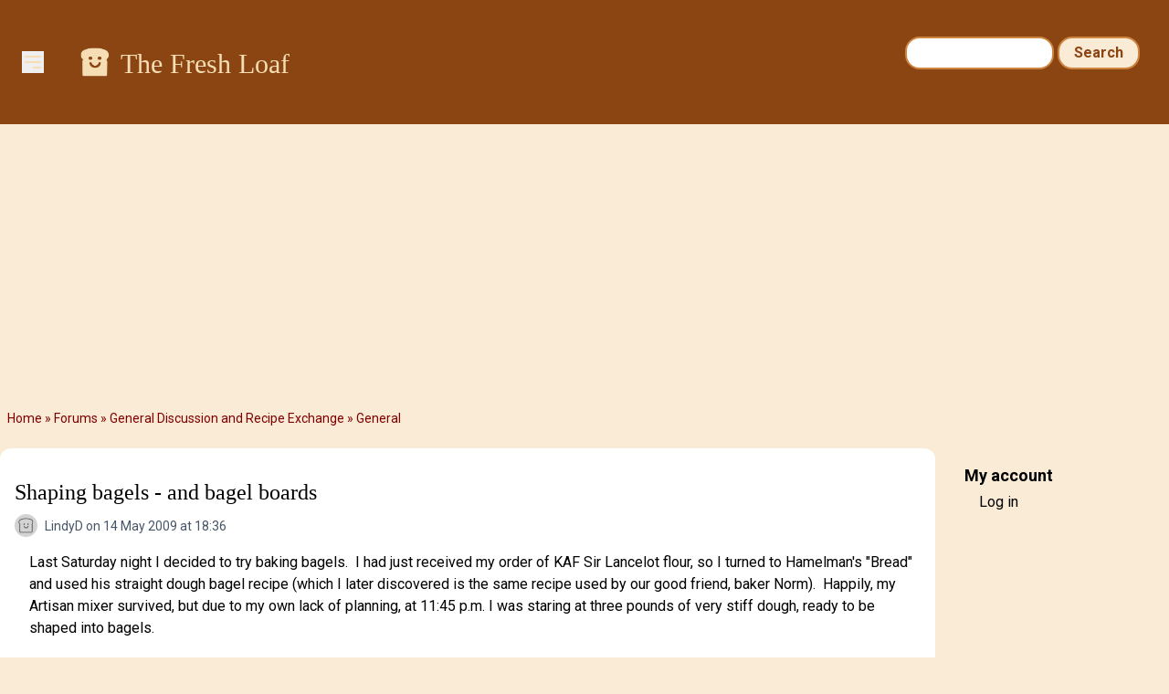

--- FILE ---
content_type: text/html; charset=UTF-8
request_url: https://www.thefreshloaf.com/comment/68267
body_size: 15212
content:
<!DOCTYPE html>
<html lang="en" dir="ltr">
  <head>
    <meta charset="utf-8" />
<noscript><style>form.antibot * :not(.antibot-message) { display: none !important; }</style>
</noscript><meta name="description" content="Last Saturday night I decided to try baking bagels. I had just received my order of KAF Sir Lancelot flour, so I turned to Hamelman&#039;s &quot;Bread&quot; and used his straight dough bagel recipe (which I later discovered is the same recipe used by our good friend, baker Norm). Happily, my Artisan mixer survived, but due to my own lack of planning, at 11:45 p.m. I was staring at three pounds of very stiff dough, ready to be shaped into bagels." />
<link rel="canonical" href="https://www.thefreshloaf.com/node/12037/shaping-bagels-and-bagel-boards" />
<meta name="Generator" content="Drupal 10 (https://www.drupal.org)" />
<meta name="MobileOptimized" content="width" />
<meta name="HandheldFriendly" content="true" />
<meta name="viewport" content="width=device-width, initial-scale=1.0" />
<link rel="icon" href="/themes/custom/tfl/favicon.ico" type="image/vnd.microsoft.icon" />

    <title>Shaping bagels - and bagel boards | The Fresh Loaf</title>
    <link rel="stylesheet" media="all" href="/sites/default/files/css/css_YHQ1OFE5_WbwQwGyGOqCKnVhf9eXRetZudZ865pUg-c.css?delta=0&amp;language=en&amp;theme=tfl&amp;include=eJxLzi9K1c_LL8pNzMmsStVJy0lM1wcRejmZednxiVmJFTrFlcUlqbn6SYnFqTolaTkIRm5qcXFiemoxmJOXn5IKAHkWHS8" />
<link rel="stylesheet" media="all" href="/sites/default/files/css/css_dOzG07DSKu3GlPwV58ie1ZDBqw8Tk_DTdVwg35eHgDU.css?delta=1&amp;language=en&amp;theme=tfl&amp;include=eJxLzi9K1c_LL8pNzMmsStVJy0lM1wcRejmZednxiVmJFTrFlcUlqbn6SYnFqTolaTkIRm5qcXFiemoxmJOXn5IKAHkWHS8" />

    <script type="application/json" data-drupal-selector="drupal-settings-json">{"path":{"baseUrl":"\/","pathPrefix":"","currentPath":"comment\/68267","currentPathIsAdmin":false,"isFront":false,"currentLanguage":"en","currentQuery":{"page":0}},"pluralDelimiter":"\u0003","suppressDeprecationErrors":true,"ajaxPageState":{"libraries":"eJxdjlEOwjAMQy_UNUeastUrgbSdmg4Yp2d0EkL8WH62PzyXlJAbhbqtrH4-cZj24S54oLq5VFAuNbHKC25RjvQRr5JvI1_56WIpUTG2o4mH_LPvo4sEjLZNSRr9eGe7NSSa2ODaosS6Sj7tN5McjlMIHRLMOMI65BLwBqC4SmY","theme":"tfl","theme_token":null},"ajaxTrustedUrl":{"\/search\/node":true},"gtag":{"tagId":"G-Q5Z530YTP5","consentMode":false,"otherIds":[],"events":[],"additionalConfigInfo":[]},"hide_submit":{"method":"disable","reset_time":10000,"abtext":"","atext":"","hide_fx":0,"hide_text":"Processing...","indicator_style":"expand-left","spinner_color":"#fff","spinner_lines":12},"user":{"uid":0,"permissionsHash":"35a0af371c07a9d40674cd0898322837235bbc16c139869f57acefdebbeebad1"}}</script>
<script src="/sites/default/files/js/js_LcK3veKfBjb3wn1ZZmIfWA4Ny81TPXFYv1HXq_7AlAo.js?scope=header&amp;delta=0&amp;language=en&amp;theme=tfl&amp;include=eJxdikkOgCAQBD_E8iQywoCjwxIEl9-7XYyXSleqbY4RU9Ou9gKs7KtyOORKuGEVniHoG4opzQYm2EXIOTCadpVw4e_qOY3k0Cx9iNT0Z4vmWQMXSngCm-ovjg"></script>
<script src="/modules/contrib/google_tag/js/gtag.js?t5y0aj"></script>

                  <script defer type="text/javascript" src="//bcdn.grmtas.com/pub/ga_pub_2725.js"></script>
        <script async src="https://pagead2.googlesyndication.com/pagead/js/adsbygoogle.js?client=ca-pub-5060446827351852"
        crossorigin="anonymous"></script>
              <link rel="preconnect" href="https://fonts.googleapis.com">
    <link rel="preconnect" href="https://fonts.gstatic.com" crossorigin>
    <link href="https://fonts.googleapis.com/css2?family=Noto+Sans:ital,wght@0,100..900;1,100..900&family=Roboto:ital,wght@0,100;0,300;0,400;0,500;0,700;0,900;1,100;1,300;1,400;1,500;1,700;1,900&display=swap" rel="stylesheet">
  </head>
  <body class="path-node page-node-type-forum bg-tfl-antiquewhite">
    <a href="#main-content" class="visually-hidden focusable skip-link">
      Skip to main content
    </a>
    
      <div class="dialog-off-canvas-main-canvas" data-off-canvas-main-canvas>
    <div class="layout-container">

  <header role="banner">
    
  <div class="region region-header">
    <div id="block-tfl-hamburgermenu" class="block block-tfl-custom-hamburger-menu">
  
    
      
<div x-data="{ open: false }">
    <button @click="open = !open" class="ml-6 mt-14 bg-none border-none cursor-pointer text-tfl-wheat">
        <svg class="w-6 h-6" fill="none" viewBox="0 0 24 24" stroke="currentColor">
            <path stroke-linecap="round" stroke-linejoin="round" stroke-width="2" d="M4 6h16M4 12h16m-7 6h7"></path>
        </svg>
    </button>

    <div x-show="open" @click.away="open = false"
          x-transition:enter="transition ease-out duration-300"
          x-transition:enter-start="opacity-0 transform scale-90"
          x-transition:enter-end="opacity-100 transform scale-100"
          x-transition:leave="transition ease-in duration-300"
          x-transition:leave-start="opacity-100 transform scale-100"
          x-transition:leave-end="opacity-0 transform scale-90"
          class="absolute top-0 left-0 bg-white border-1 border-tfl-burlywood p-12  z-50 w-72 h-full drop-shadow-md">
        <!-- Menu Items -->
      <a href="/" class="block text-2xl font-semibold px-6 py-4 text-tfl-saddlebrown">Home</a>
      <a href="/forum" class="block text-2xl font-semibold px-6 py-4 text-tfl-saddlebrown">Forum</a>
      <a href="/blog" class="block text-2xl font-semibold px-6 py-4 text-tfl-saddlebrown">Blog</a>
      <a href="/search" class="block text-2xl font-semibold px-6 py-4 text-tfl-saddlebrown">Search</a>

      <button @click="open = false" class="absolute top-4 right-4 bg-none border-none cursor-pointer text-tfl-saddlebrown">
      <svg class="w-6 h-6" fill="none" viewBox="0 0 24 24" stroke="currentColor">
        <path stroke-linecap="round" stroke-linejoin="round" stroke-width="2" d="M6 18L18 6M6 6l12 12"></path>
      </svg>
    </button>

    </div>

</div>

  </div>
<div id="block-tfl-site-branding" class="block block-system block-system-branding-block px-6 py-12 flex-grow">
      <div class="site-name text-2xl md:text-3xl font-serif text-tfl-wheat flex">
    <a href="/" rel="home" class="pr-2" rel="home"><img alt="site logo" src="/themes/custom/tfl/images/icons/toast-brown.png" width="40"></a>
    <a href="/" class="hover:underline pt-1" rel="home">The Fresh Loaf</a>
    </div>
    </div><div class="search-block-form block block-search container-inline hidden sm:block mt-6 pr-8" data-drupal-selector="search-block-form" id="block-tfl-search-form-narrow" role="search">
  
    
      <form action="/search/node" method="get" id="search-block-form" accept-charset="UTF-8">
  <div class="js-form-item form-item js-form-type-search form-type-search js-form-item-keys form-item-keys form-no-label">
      <label for="edit-keys" class="visually-hidden">Search</label>
        <input title="Enter the terms you wish to search for." data-drupal-selector="edit-keys" type="search" id="edit-keys" name="keys" value="" size="15" maxlength="128" class="form-search" />

        </div>
<div data-drupal-selector="edit-actions" class="form-actions js-form-wrapper form-wrapper" id="edit-actions"><input data-drupal-selector="edit-submit" type="submit" id="edit-submit" value="Search" class="button js-form-submit form-submit" />
</div>

</form>

  </div>

  </div>

  </header>

  
  
    <div class="region region-breadcrumb">
    <div id="block-tfl-breadcrumbs" class="block block-system block-system-breadcrumb-block">
  
    
        <nav class="breadcrumb" role="navigation" aria-labelledby="system-breadcrumb">
    <h2 id="system-breadcrumb" class="visually-hidden">Breadcrumb</h2>
    <ol>
          <li>
                  <a href="/">Home</a>
              </li>
          <li>
                  <a href="/forum">Forums</a>
              </li>
          <li>
                  <a href="/forums/general-discussion-and-recipe-exchange">General Discussion and Recipe Exchange</a>
              </li>
          <li>
                  <a href="/forums/general-discussion-and-recipe-exchange/general">General</a>
              </li>
        </ol>
  </nav>

  </div>

  </div>

    <div class="region region-highlighted">
    <div data-drupal-messages-fallback class="hidden"></div>

  </div>

  

  <main role="main">
    <a id="main-content" tabindex="-1"></a>
    <div class="layout-content">
        <div class="region region-content">
    <div id="block-tfl-page-title" class="block block-core block-page-title-block">
  
    
      
  <h1 class="page-title"><div class="field field--name-title field--type-string field--label-hidden mt-4">Shaping bagels - and bagel boards</div>
</h1>


  </div>
<div id="block-tfl-content" class="block block-system block-system-main-block">
  
    
      
<article data-history-node-id="12037" class="node node--type-forum node--promoted node--view-mode-full">

  
    
      <footer class="node__meta">
      <img class="user-picture" src="/themes/custom/tfl/images/icons/toast.png" alt="Toast" />

      <div class="node__submitted">
        <span class="field field--name-uid field--type-entity-reference field--label-hidden"><span>LindyD</span></span>
 on 14 May 2009 at 18:36        
      </div>
    </footer>
  
  <div class="node__content">
    
            <div class="clearfix text-formatted field field--name-body field--type-text-long field--label-hidden field__item"><p>Last Saturday night I decided to try baking bagels. &nbsp;I had just received my order of KAF Sir Lancelot flour, so I turned to Hamelman's "Bread" and used his straight dough bagel recipe (which I later discovered is the same recipe used by our good friend, baker Norm). &nbsp;Happily, my Artisan mixer survived, but due to my own lack of planning, at 11:45 p.m. I was staring at three pounds of very stiff dough, ready to be shaped into bagels. &nbsp;</p>
<p>I cut the dough into four-ounce chunks, rolled each piece into a 10-inch long log, then shaped it by wrapping it around my hand and sealing the ends. By then it was well after midnight, I was half asleep, and did something really stupid: I moved the bagels to parchment covered baking pans. &nbsp;No oil spray, cornmeal, or semolina flour on the parchment. &nbsp;Into the refrigerator they went for the night. &nbsp;Didn't discover the consequences until the next day - but that's a topic for a thread on "stupid bread tricks."</p>
<p>Miraculously I managed to bake 13 wonderful bagels, thanks to the restorative powers of good Sir Lancelot and lots of boiling water laced with malt syrup. &nbsp;</p>
<p>I've seen comments here about just rolling the dough into a ball, then poking your finger through the center. &nbsp;Is this as effective as the technique noted above? &nbsp;&nbsp;</p>
<p>Have any of you used canvas or linen covered bagel boards? &nbsp;Do these make any major difference in the end product?</p>
<p>The KAF high-gluten flour produced a wonderfully chewy texture. &nbsp;It was so impressive, I ordered six more bags.</p></div>
        <div class="node__links">
    <ul class="links inline"><li><a href="/user/login?destination=/node/12037/shaping-bagels-and-bagel-boards%23comment-form">Log in</a> or <a href="/user/register?destination=/node/12037/shaping-bagels-and-bagel-boards%23comment-form">register</a> to post comments</li></ul>  </div>
<section class="field field--name-comment-forum field--type-comment field--label-hidden comment-wrapper">
  
    
<article data-comment-user-id="2311" id="comment-68233" class="comment js-comment">
    <mark class="hidden" data-comment-timestamp="1242353839"></mark>

      <footer class="comment__meta">
      <img class="user-picture" src="/themes/custom/tfl/images/icons/toast.png" alt="Toast" />

              
          <p  class="comment__title"><a href="/comment/68233#comment-68233" class="permalink" rel="bookmark" hreflang="en">shaping bagels</a></p>
        
            <p class="comment__submitted"><span>arhoolie</span> on 14 May 2009 at 19:17</p>
          </footer>
  
  <div class="content">
    
            <div class="clearfix text-formatted field field--name-comment-body field--type-text-long field--label-hidden field__item"><p>&gt;&gt;&gt;&gt;</p>
<p>I've seen comments here about just rolling the dough into a ball, then poking your finger through the center.  Is this as effective as the technique noted above?</p>
<p>&lt;&lt;&lt;&lt;&lt;</p>
<p>I've taken a bagel making class at Zingerman's here in Ann Arbor.&nbsp; We were taught the same shaping method you describe above.&nbsp; From what we were told, shaping them as you did results in a bagel whose cross-section is more rounded.&nbsp; This apparently increases the surface tension of the dough allowing it to assume a more rounded profile.&nbsp;</p>
<p>Shaping bagels by poking a hole in the center of a dough ball and then stretching it out results in less surface tension in the dough and a flatter profile.&nbsp; My own limited experience with making bagels supports this.</p>
<p>&nbsp;</p>
<p>-brian</p></div>
      <ul class="links inline"><li><a href="/user/login?destination=/node/12037/shaping-bagels-and-bagel-boards%23comment-form">Log in</a> or <a href="/user/register?destination=/node/12037/shaping-bagels-and-bagel-boards%23comment-form">register</a> to post comments</li></ul>
  </div>
</article>

<div class="indented">  
<article data-comment-user-id="6547" id="comment-68234" class="comment js-comment by-node-author">
    <mark class="hidden" data-comment-timestamp="1242354044"></mark>

      <footer class="comment__meta">
      <img class="user-picture" src="/themes/custom/tfl/images/icons/toast.png" alt="Toast" />

              
          <p  class="comment__title"><a href="/comment/68234#comment-68234" class="permalink" rel="bookmark" hreflang="en">Zing envy!</a></p>
        
            <p class="comment__submitted"><span>LindyD</span> on 14 May 2009 at 19:20</p>
              <p class="parent visually-hidden">In reply to <a href="/comment/68233#comment-68233" class="permalink" rel="bookmark" hreflang="en">shaping bagels</a> by <span>arhoolie</span></p>
          </footer>
  
  <div class="content">
    
            <div class="clearfix text-formatted field field--name-comment-body field--type-text-long field--label-hidden field__item"><p>Thanks, Brian, for that good explanation.</p>
<p>I have Zing Bakes envy and keep promising myself that one of these days I'll get down there for one of their full day classes.</p>
<p>Did they use any bagel boards?</p></div>
      <ul class="links inline"><li><a href="/user/login?destination=/node/12037/shaping-bagels-and-bagel-boards%23comment-form">Log in</a> or <a href="/user/register?destination=/node/12037/shaping-bagels-and-bagel-boards%23comment-form">register</a> to post comments</li></ul>
  </div>
</article>
</div>  
<article data-comment-user-id="14017" id="comment-68239" class="comment js-comment">
    <mark class="hidden" data-comment-timestamp="1242357298"></mark>

      <footer class="comment__meta">
      <img class="user-picture" src="/themes/custom/tfl/images/icons/toast.png" alt="Toast" />

              
          <p  class="comment__title"><a href="/comment/68239#comment-68239" class="permalink" rel="bookmark" hreflang="en">Shaping Bagels</a></p>
        
            <p class="comment__submitted"><span>sephiepoo</span> on 14 May 2009 at 20:14</p>
          </footer>
  
  <div class="content">
    
            <div class="clearfix text-formatted field field--name-comment-body field--type-text-long field--label-hidden field__item"><p>Not to naysay at all, but from my own experience, I find that rolling into a ball and poking a hole in the middle works pretty well. &nbsp;I didn't have a problem with it being flatter at all. &nbsp;If you're going to go that route, just make sure to stretch the hole in the middle a little wider, as the gluten has a tendency to make the dough try to fill it back in. &nbsp;I also did a little rolling between my hand and the board to smooth out the edges of the hole. &nbsp;I'd been using a version of the KA website's recipe for Baby Bagels, but I was also steaming them instead of boiling.</p>
<p>When rolling into a snake and sealing the ends together, I found that I had to be really careful to make sure I sealed them really well otherwise they came apart when I boiled them (I was boiling prior to discovering the steaming trick). &nbsp;Those first bagels were pretty awful to look at! :)</p></div>
      <ul class="links inline"><li><a href="/user/login?destination=/node/12037/shaping-bagels-and-bagel-boards%23comment-form">Log in</a> or <a href="/user/register?destination=/node/12037/shaping-bagels-and-bagel-boards%23comment-form">register</a> to post comments</li></ul>
  </div>
</article>
  
<article data-comment-user-id="8036" id="comment-68254" class="comment js-comment">
    <mark class="hidden" data-comment-timestamp="1242370221"></mark>

      <footer class="comment__meta">
      <article class="profile text-sm text-tfl-offblack">
  
  <div class="field field--name-user-picture field--type-image field--label-hidden field__item">  <img loading="lazy" src="/sites/default/files/styles/thumbnail/public/pictures/picture-8036-1524716711.jpg.webp?itok=JPuHfk_q" width="100" height="100" alt="Profile picture for user Yumarama" class="image-style-thumbnail" />


</div>
</article>

              
          <p  class="comment__title"><a href="/comment/68254#comment-68254" class="permalink" rel="bookmark" hreflang="en">Wet the ends of your rope</a></p>
        
            <p class="comment__submitted"><span>Yumarama</span> on 14 May 2009 at 23:50</p>
          </footer>
  
  <div class="content">
    
            <div class="clearfix text-formatted field field--name-comment-body field--type-text-long field--label-hidden field__item"><p>When making the snake/tube version, I just have a wet pastry brush handy and moisten the ends of the bagel a bit to help them stick together.</p>
<p>As to poke or rope, why not try making a couple of whichever you don't usually do and see if you can really tell there's much of a difference in the end product. Maybe in looks, the rope seems a little better but in how the bagel comes out, surface tension, etc. see if you can spot the difference.</p>
<p>I've done both and honestly, can't really say&nbsp;I found much difference, other than looks. I also just like doing the rope version because I find it just a little more personally interesting and satisfying to do.</p>
<p>I have not used a bagel board, haven't run across any info on why it might be better either. So&nbsp;I stick to bagels on stone and I've been happy so far.</p>
<p>Oh and if your bagels somehow stick to the parchment, cut the paper and just drop the stuck bagel into the boiling water anyway. The&nbsp;parchment&nbsp;will peel off easily after a few seconds.</p>
<p>Or so I'm told, I've never had that problem. Nope. (lol)</p></div>
      <ul class="links inline"><li><a href="/user/login?destination=/node/12037/shaping-bagels-and-bagel-boards%23comment-form">Log in</a> or <a href="/user/register?destination=/node/12037/shaping-bagels-and-bagel-boards%23comment-form">register</a> to post comments</li></ul>
  </div>
</article>
  
<article data-comment-user-id="14868" id="comment-68266" class="comment js-comment">
    <mark class="hidden" data-comment-timestamp="1242391221"></mark>

      <footer class="comment__meta">
      <img class="user-picture" src="/themes/custom/tfl/images/icons/toast.png" alt="Toast" />

              
          <p  class="comment__title"><a href="/comment/68266#comment-68266" class="permalink" rel="bookmark" hreflang="en">Bagel Shapes</a></p>
        
            <p class="comment__submitted"><span>jannrn</span> on 15 May 2009 at 05:40</p>
          </footer>
  
  <div class="content">
    
            <div class="clearfix text-formatted field field--name-comment-body field--type-text-long field--label-hidden field__item"><p>I have made bagels more times than I can count and have NEVER tried the rope shaping way....I have ALWAYS poked my finger in the middle of the ball and for the most part have had no trouble with their shapes at all. I am a blessed bread baker in that MOST of the time, what I make comes out well. I just love that they are home made!!</p></div>
      <ul class="links inline"><li><a href="/user/login?destination=/node/12037/shaping-bagels-and-bagel-boards%23comment-form">Log in</a> or <a href="/user/register?destination=/node/12037/shaping-bagels-and-bagel-boards%23comment-form">register</a> to post comments</li></ul>
  </div>
</article>
  
<article data-comment-user-id="5122" id="comment-68267" class="comment js-comment">
    <mark class="hidden" data-comment-timestamp="1242393548"></mark>

      <footer class="comment__meta">
      <article class="profile text-sm text-tfl-offblack">
  </article>

              
          <p  class="comment__title"><a href="/comment/68267#comment-68267" class="permalink" rel="bookmark" hreflang="en">I&#039;ve shaped bagels using both</a></p>
        
            <p class="comment__submitted"><span>ejm</span> on 15 May 2009 at 06:19</p>
          </footer>
  
  <div class="content">
    
            <div class="clearfix text-formatted field field--name-comment-body field--type-text-long field--label-hidden field__item"><p>I've shaped bagels using both methods and for me, either way works and ends up with virtually the same thing - I'm afraid I don't recall noticing whether the cross-sections were rounder or not. They are both pretty much as easy as each other to do (although I do favour the poking a hole and stretching the hole by turning the ring around first a couple of fingers then my hands. One thing that is very important is that the hole should be quite large or the bagel tends to close up when being baked.)</p>
<p>I like this explanation about shaping in the recipe for the "Real Honest Jewish Purist's Bagels" and if a purist says either way works, then that works for me....</p>
<blockquote cite="http://www.jewish-food.org/recipes/brea0007.htm">There are two schools of thought on this. One method of bagel formation involves shaping the dough into a rough sphere, then poking a hole through the middle with a finger and then pulling at the dough around the hole to make the bagel. This is the hole-centric method. The dough-centric method involves making a long cylindrical "snake" of dough and wrapping it around your hand into a loop and mashing the ends together. Whatever you like to do is fine.</blockquote>
<p>Alas, jewish-food.org went offline. I'm not sure when but the "Real Honest Jewish Purist's Bagels"  recipe can be found on the Internet Archive Way Back Machine (Go to <a href="http://www.web.archive.org/">www.web.archive.org/</a> and insert "jewish-food.org/recipes/brea0007.htm" into the window. Once there, go to one of the 2006 pages.)</p>
<p>-Elizabeth (hardly a bagel expert, but I know what I like :-))</p>
<p>&nbsp;</p>
<p>edit: Glad to hear your bagels turned out well, Lindy! But I'm going to pretend that I didn't see anything about a possible problem with placing the shaped bagels on parchment paper that has not been floured. I have always put the shaped bagels directly on parchment and haven't had any difficulties... ignorance is bliss. (Nope I'm not looking at that part; don't make me; I have my eyes shut and my fingers stuck in my ears. Lalalalalalalala...)</p></div>
      <ul class="links inline"><li><a href="/user/login?destination=/node/12037/shaping-bagels-and-bagel-boards%23comment-form">Log in</a> or <a href="/user/register?destination=/node/12037/shaping-bagels-and-bagel-boards%23comment-form">register</a> to post comments</li></ul>
  </div>
</article>
  
<article data-comment-user-id="13110" id="comment-68283" class="comment js-comment">
    <mark class="hidden" data-comment-timestamp="1242402622"></mark>

      <footer class="comment__meta">
      <img class="user-picture" src="/themes/custom/tfl/images/icons/toast.png" alt="Toast" />

              
          <p  class="comment__title"><a href="/comment/68283#comment-68283" class="permalink" rel="bookmark" hreflang="en">Bagel Boards</a></p>
        
            <p class="comment__submitted"><span>baltochef</span> on 15 May 2009 at 08:50</p>
          </footer>
  
  <div class="content">
    
            <div class="clearfix text-formatted field field--name-comment-body field--type-text-long field--label-hidden field__item"><p>LindyD</p>
<p>I worked as a chef in a modern bagel shop for 2 years where the bagels were made by a bagel extruding machine, boiled in a 30-gallon kettle, placed on wet, burlap-covered aluminum bagel boards, toppings applied where applicable, baked 1/2 on the board, and 1/2 on the stones in a 450F oven that had 6 shelves that rotated like a Ferris wheel..</p>
<p>Even though baking bagels was not my primary responsibility, I eventually learned every facet of the business except making the doughs, and extruding the bagels..</p>
<p>Most bakers have to be very organized in order to complete all of the tasks of dough making, proofing, shaping, retarding, and baking during a 8-12 hour shift..Bagel bakers take this organization to a whole other level..Not only do they have to be in pretty damn good physical shape, but the sheer speed with which they have to work for 6-8 hours straight puts most bread bakers to shame..</p>
<p>The woman that baked off our bagels for the majority of the week was simply amazing..She usually basked off from between 10-16 racks of bagels per night out of the walk-in refrigerator..Each rack held 18 boards of bagels at 20 bagels per board for a total of 30 dozen bagels per rack..While she was baking off bagels, another baker was making dough, forming bagels, filling up boards and racks, proofing them slightly at room temperature, and rolling the racks into the walk-in to retard and finish proofing..Bagels were retarded overnight to be baked the following day(s) after being made..</p>
<p>The standard aluminum bagel board measures 25.5" long x 3.75" wide x 1" thick..It is made from U-shaped aluminum channel, and comes with a pair of spring steel clips that fit into the U of the channel to hold the burlap in place on either end of the bagel board..</p>
<p><a href="http://www.bakedeco.com/detail.asp?id=10861&amp;catid=448">http://www.bakedeco.com/detail.asp?id=10861&amp;catid=448</a></p>
<p>Most home ovens will not be deep enough from door to back of the oven to accomodate the standard board so as to allow the home baker to use it properly..The only way I could see these boards being used in the average home would be to saw them in half lengthwise to create two 12.75" x 3.75" x 1" boards out of each standard sized bagel board..This would necessitate purchasing 2 extra clips for each board sawn in half..Plus a couple of spare clips in case one got lost, or broken..</p>
<p>A standard 25.5" board is made to work with 6 bagels, so the 12.75" boards would allow 3 bagels to be placed on them..</p>
<p>For baking bagels on burlap-covered boards, the home baker would need as wide of a 1-piece baking stone as their oven would accomodate in order to provide as much room as possible for flipping the bagels off of the boards onto the stone..</p>
<p>Most people are right-handed so the first bagel board is loaded into the oven one board's width to the right of the left-hand side of the oven..The bagels are baked for approximately 3 minutes on the wet burlap-covered boards..Then, with a quick flip of the wrist the entire length of the board is twisted quickly 180 degrees to the left, flipping the bagels over so that they rest with their bottoms facing up..They are left this way to finish baking..The bagels must be flipped off of the boards before the burlap dries out otherwise the bagel will stick to the burlap..</p>
<p>This was the procedure in our shop regardless of whether the bagels had toppings applied to them, or not..</p>
<p>IMO, a 1-piece stone would be best to keep as many of the seeds that fall off the bagels onto the stone so as to make sweeping the seeds off the stone as easy as possible..In addition to a stone, a peel, and the burlap-covered bagel boards, an oven brush designed for bagel ovens would definitely be on my list of tools to purchase..An example of a bagel oven brush is at the link below..</p>
<p><a href="http://www.wasserstrom.com/restaurant-supplies-equipment/Product_600421">http://www.wasserstrom.com/restaurant-supplies-equipment/Product_600421</a></p>
<p>Although this size brush is a bit too large for a home oven, it is the ideal shape (bristle length) for sweeping out seeds..What I might suggest doing is to purchase a single brush, saw off the handle, carefully saw it in half through the center of the bristles, and to coat both of the sawn bristle ends with a heat-resistant epoxy glue to stabilize the bristles where the saw cut was made..</p>
<p>This would give the home baker two brushes approximately 13"-15" long..Plenty long enough to sweep out cornmeal and seeds off of a hot stone..</p>
<p>I hope this information is helpful..</p>
<p>Bruce</p></div>
      <ul class="links inline"><li><a href="/user/login?destination=/node/12037/shaping-bagels-and-bagel-boards%23comment-form">Log in</a> or <a href="/user/register?destination=/node/12037/shaping-bagels-and-bagel-boards%23comment-form">register</a> to post comments</li></ul>
  </div>
</article>
  
<article data-comment-user-id="6547" id="comment-68357" class="comment js-comment by-node-author">
    <mark class="hidden" data-comment-timestamp="1242436588"></mark>

      <footer class="comment__meta">
      <img class="user-picture" src="/themes/custom/tfl/images/icons/toast.png" alt="Toast" />

              
          <p  class="comment__title"><a href="/comment/68357#comment-68357" class="permalink" rel="bookmark" hreflang="en">Bliss and bagel boards</a></p>
        
            <p class="comment__submitted"><span>LindyD</span> on 15 May 2009 at 18:16</p>
          </footer>
  
  <div class="content">
    
            <div class="clearfix text-formatted field field--name-comment-body field--type-text-long field--label-hidden field__item"><blockquote>
<p>I have always put the shaped bagels directly on parchment and haven't had any difficulties... ignorance is bliss. (Nope I'm not looking at that part; don't make me; I have my eyes shut and my fingers stuck in my ears. Lalalalalalalala...)</p>
</blockquote>
<p>LOL, Elizabeth. &nbsp;Had you been in my kitchen the morning of Mother's Day, you would have needed your fingers stuck in your ears to avoid my rather zesty comments as I tried to separate the bagels from the parchment. &nbsp; You must have magical parchment...</p>
<p>Bruce, thanks for that education on mass bagel baking. &nbsp; &nbsp;I've got a chop saw, circular saw, heavy duty staple gun, lots of plywood, and can get canvas or linen at the local box store. &nbsp; I imagine I could make a few bagel boards in a couple of hours, but I'm still uncertain of their purpose.</p>
<p>After I got my bagels unstuck and did some necessary first aid on the shaping, they went into the boiling barley syrup water, then into a ice bath, then were dipped in sesame seeds and placed seed side down (per Hamelman) on parchment. &nbsp;The bagels and parchment were loaded on the stone and after five minutes or so, I just donned my Ove-Glove and flipped each bagel using my tongs. &nbsp; The seeds that fell on the oven floor were cleaned up with my mini-shop vac after the oven had cooled.</p>
<p>If the bagel board is simply for flipping purposes, then I'll stick with parchment since I'm baking only six at a time. &nbsp; Less stuff to store.</p></div>
      <ul class="links inline"><li><a href="/user/login?destination=/node/12037/shaping-bagels-and-bagel-boards%23comment-form">Log in</a> or <a href="/user/register?destination=/node/12037/shaping-bagels-and-bagel-boards%23comment-form">register</a> to post comments</li></ul>
  </div>
</article>

<div class="indented">  
<article data-comment-user-id="5122" id="comment-68406" class="comment js-comment">
    <mark class="hidden" data-comment-timestamp="1242480421"></mark>

      <footer class="comment__meta">
      <article class="profile text-sm text-tfl-offblack">
  </article>

              
          <p  class="comment__title"><a href="/comment/68406#comment-68406" class="permalink" rel="bookmark" hreflang="en">re: parchment paper</a></p>
        
            <p class="comment__submitted"><span>ejm</span> on 16 May 2009 at 06:27</p>
              <p class="parent visually-hidden">In reply to <a href="/comment/68357#comment-68357" class="permalink" rel="bookmark" hreflang="en">Bliss and bagel boards</a> by <span>LindyD</span></p>
          </footer>
  
  <div class="content">
    
            <div class="clearfix text-formatted field field--name-comment-body field--type-text-long field--label-hidden field__item"><p>I doubt that it's a difference in parchment paper - more likely a difference in time the shaped bagels are on the paper. I usually make "same day" bagels (using an overnight starter though) so my shaped bagels are only on the parchment paper for a couple of hours at most.</p>
<p>But here's something new to me: you put your parboiled bagels in an ice bath! And that doesn't wash away the barley syrup? Does Hamelman mention why the ice bath is done?</p>
<p>I confess it's been a while since I've made bagels (I've been distracted by multigrain bread and baguettes).</p>
<p>I see from photos of the bagels I've made that the ones shaped by the rope method - on the right - look MUCH more uniform (click on images to see larger views and more photos)</p>
<p>[center]</p>
<table>
<tbody>
<tr>
<td><a href="http://etherwork.net/recipes/photopages/bagels.html"><img src="http://etherwork.net/recipes/images/buns/3563bagels_200x150.jpg" alt="bagels - September 2006" width="200" height="150" loading="lazy"></a><br>bagels shaped by poking hole in center</td>
<td><a href="http://etherwork.net/recipes/photopages/bagels2008.html"><img src="http://etherwork.net/ejmtph/recipes/images/buns/6485bagels200x150.jpg" alt="bagels - January 2008" width="200" height="150" loading="lazy"></a><br> bagels shaped by making a rope and forming into a circle</td>
</tr>
</tbody>
</table>
<p>[/center]</p></div>
      <ul class="links inline"><li><a href="/user/login?destination=/node/12037/shaping-bagels-and-bagel-boards%23comment-form">Log in</a> or <a href="/user/register?destination=/node/12037/shaping-bagels-and-bagel-boards%23comment-form">register</a> to post comments</li></ul>
  </div>
</article>
</div>  
<article data-comment-user-id="767" id="comment-68364" class="comment js-comment">
    <mark class="hidden" data-comment-timestamp="1242438829"></mark>

      <footer class="comment__meta">
      <article class="profile text-sm text-tfl-offblack">
  </article>

              
          <p  class="comment__title"><a href="/comment/68364#comment-68364" class="permalink" rel="bookmark" hreflang="en">Finger poked bagels</a></p>
        
            <p class="comment__submitted"><span>Paddyscake</span> on 15 May 2009 at 18:53</p>
          </footer>
  
  <div class="content">
    
            <div class="clearfix text-formatted field field--name-comment-body field--type-text-long field--label-hidden field__item"><p><img src="../../files/u767/Bagels%20001.jpg" width="600" height="450" loading="lazy"></p>
<p>Not the best picture. I find the poked bagel comes out better for me. I don't like the look of a seam in a bagel. As with all bread shaping, a little practice and you find the method that works best for you.</p>
<p>Betty</p></div>
      <ul class="links inline"><li><a href="/user/login?destination=/node/12037/shaping-bagels-and-bagel-boards%23comment-form">Log in</a> or <a href="/user/register?destination=/node/12037/shaping-bagels-and-bagel-boards%23comment-form">register</a> to post comments</li></ul>
  </div>
</article>
  
<article data-comment-user-id="6547" id="comment-68369" class="comment js-comment by-node-author">
    <mark class="hidden" data-comment-timestamp="1242439822"></mark>

      <footer class="comment__meta">
      <img class="user-picture" src="/themes/custom/tfl/images/icons/toast.png" alt="Toast" />

              
          <p  class="comment__title"><a href="/comment/68369#comment-68369" class="permalink" rel="bookmark" hreflang="en">Better than store bought</a></p>
        
            <p class="comment__submitted"><span>LindyD</span> on 15 May 2009 at 19:10</p>
          </footer>
  
  <div class="content">
    
            <div class="clearfix text-formatted field field--name-comment-body field--type-text-long field--label-hidden field__item"><p>Those are lovely, Betty. &nbsp;Mine were not as handsome. &nbsp;After the fiasco with the parchment, I figured I was lucky if they were round! &nbsp;But they tasted great and I didn't have any seams.</p>
<p>Will be making another batch tomorrow (during daylight hours) so I'll try both methods. &nbsp;Is that cheese on the top of the bagel on the bottom right?&nbsp;</p></div>
      <ul class="links inline"><li><a href="/user/login?destination=/node/12037/shaping-bagels-and-bagel-boards%23comment-form">Log in</a> or <a href="/user/register?destination=/node/12037/shaping-bagels-and-bagel-boards%23comment-form">register</a> to post comments</li></ul>
  </div>
</article>

<div class="indented">  
<article data-comment-user-id="767" id="comment-68384" class="comment js-comment">
    <mark class="hidden" data-comment-timestamp="1242447573"></mark>

      <footer class="comment__meta">
      <article class="profile text-sm text-tfl-offblack">
  </article>

              
          <p  class="comment__title"><a href="/comment/68384#comment-68384" class="permalink" rel="bookmark" hreflang="en">Tasty Bagels..</a></p>
        
            <p class="comment__submitted"><span>Paddyscake</span> on 15 May 2009 at 21:19</p>
              <p class="parent visually-hidden">In reply to <a href="/comment/68369#comment-68369" class="permalink" rel="bookmark" hreflang="en">Better than store bought</a> by <span>LindyD</span></p>
          </footer>
  
  <div class="content">
    
            <div class="clearfix text-formatted field field--name-comment-body field--type-text-long field--label-hidden field__item"><p>that's what counts! I just find the finger poke easier and faster. Some people like their bagel looking like a doughnut, with a big hole in the middle. Personally, I like the chubby, fat ones..like the bagel on the bottom right, yes, topped with cheddar cheese.</p>
<p>Thanks for the compliment. I have a sneaking suspicion that you will have some very awesome bagels tomorrow!</p>
<p>Please post!</p>
<p>Betty</p></div>
      <ul class="links inline"><li><a href="/user/login?destination=/node/12037/shaping-bagels-and-bagel-boards%23comment-form">Log in</a> or <a href="/user/register?destination=/node/12037/shaping-bagels-and-bagel-boards%23comment-form">register</a> to post comments</li></ul>
  </div>
</article>
</div>  
<article data-comment-user-id="3995" id="comment-68413" class="comment js-comment">
    <mark class="hidden" data-comment-timestamp="1242482104"></mark>

      <footer class="comment__meta">
      <article class="profile text-sm text-tfl-offblack">
  </article>

              
          <p  class="comment__title"><a href="/comment/68413#comment-68413" class="permalink" rel="bookmark" hreflang="en">Sticky bagels come right off the parchment</a></p>
        
            <p class="comment__submitted"><span>Mike Avery</span> on 16 May 2009 at 06:55</p>
          </footer>
  
  <div class="content">
    
            <div class="clearfix text-formatted field field--name-comment-body field--type-text-long field--label-hidden field__item"><p>There I was, it was 3 AM, and I had to show my night baker how to boil the bagels.&nbsp; I'd retarded them overnight, and for the first time, they wouldn't come off the parchment paper.&nbsp; And when I tried to get 'em off, they just deformed.</p>
<p>&nbsp;</p>
<p>In a move born of desperation, and enabled by having a very large boiling pot, I just put the next pan of bagels into the boil still on the parchment.&nbsp; They all released without incident, I pulled the parchment back out of the water, and put it back on my pan to continue to use.</p>
<p>We didn't make that our normal practice, but we did use that when the bagels stuck.</p>
<p>&nbsp;</p>
<p>Mike</p>
<p>&nbsp;</p></div>
      <ul class="links inline"><li><a href="/user/login?destination=/node/12037/shaping-bagels-and-bagel-boards%23comment-form">Log in</a> or <a href="/user/register?destination=/node/12037/shaping-bagels-and-bagel-boards%23comment-form">register</a> to post comments</li></ul>
  </div>
</article>
  
<article data-comment-user-id="6547" id="comment-68414" class="comment js-comment by-node-author">
    <mark class="hidden" data-comment-timestamp="1242483467"></mark>

      <footer class="comment__meta">
      <img class="user-picture" src="/themes/custom/tfl/images/icons/toast.png" alt="Toast" />

              
          <p  class="comment__title"><a href="/comment/68414#comment-68414" class="permalink" rel="bookmark" hreflang="en">Ice bath</a></p>
        
            <p class="comment__submitted"><span>LindyD</span> on 16 May 2009 at 07:17</p>
          </footer>
  
  <div class="content">
    
            <div class="clearfix text-formatted field field--name-comment-body field--type-text-long field--label-hidden field__item"><p>Hamelman advises to chill the boiled bagels for three or four minutes to cool them after the hot water bath. Dan DiMuzio calls for the same procedure in his book.&nbsp; Reinhart and Glezer don't mention anything about chilling.</p>
<p>The ice water bath makes sense, otherwise the dough would continue cooking from the residual heat while you're boiling the rest of the batch. The malt syrup permeates the dough somewhat, so I don't think there's all that much loss in the chilling process.</p>
<p>@Mike - thanks for the tip about tossing the bagels attached to the parchment in boiling water.&nbsp; I'll keep that in mind tomorrow morning, just in case.&nbsp; Good to see you back here.</p></div>
      <ul class="links inline"><li><a href="/user/login?destination=/node/12037/shaping-bagels-and-bagel-boards%23comment-form">Log in</a> or <a href="/user/register?destination=/node/12037/shaping-bagels-and-bagel-boards%23comment-form">register</a> to post comments</li></ul>
  </div>
</article>
  
<article data-comment-user-id="12578" id="comment-68443" class="comment js-comment">
    <mark class="hidden" data-comment-timestamp="1242499725"></mark>

      <footer class="comment__meta">
      <img class="user-picture" src="/themes/custom/tfl/images/icons/toast.png" alt="Toast" />

              
          <p  class="comment__title"><a href="/comment/68443#comment-68443" class="permalink" rel="bookmark" hreflang="en">finger poked</a></p>
        
            <p class="comment__submitted"><span>summerbaker</span> on 16 May 2009 at 11:48</p>
          </footer>
  
  <div class="content">
    
            <div class="clearfix text-formatted field field--name-comment-body field--type-text-long field--label-hidden field__item"><p>If everyone can stand another comment on this, here is a pic (that I included in another recent post - sorry for the repeat) of bagels that were created via the finger poke method.&nbsp; BTW there has to be a better name for this since I keep picturing the Pillsbury Dough Man in the commercials, which has nothing to do with bagels!&nbsp; However, whatever you want to call it, it works for me.&nbsp; If you like larger holes you just stretch the dough more.&nbsp; Picture twiddling your thumbs but with your pointy fingers inside the hole.&nbsp; Rotate quickly!</p>
<p><img src="../../files/u12578/Photo%20Library%20-%20907.jpg" width="450" height="337" loading="lazy"></p>
<p>These have been lye boiled, then baked.</p>
<p>As to the parchment paper stickiness: I have to spray it very lightly with cooking spray but the one time spray lasts all of the way through the proofing, draining after boiling and baking.&nbsp; I was initially afraid that the wet just boiled dough would end up sticking during baking, but they didn't at all.</p>
<p>Lindy, I'm glad your bagels came out, though I'm not surprised given what a competent and experienced baker you are.</p>
<p>Summer</p></div>
      <ul class="links inline"><li><a href="/user/login?destination=/node/12037/shaping-bagels-and-bagel-boards%23comment-form">Log in</a> or <a href="/user/register?destination=/node/12037/shaping-bagels-and-bagel-boards%23comment-form">register</a> to post comments</li></ul>
  </div>
</article>
  
<article data-comment-user-id="14868" id="comment-68458" class="comment js-comment">
    <mark class="hidden" data-comment-timestamp="1242511654"></mark>

      <footer class="comment__meta">
      <img class="user-picture" src="/themes/custom/tfl/images/icons/toast.png" alt="Toast" />

              
          <p  class="comment__title"><a href="/comment/68458#comment-68458" class="permalink" rel="bookmark" hreflang="en">More about bagels</a></p>
        
            <p class="comment__submitted"><span>jannrn</span> on 16 May 2009 at 15:07</p>
          </footer>
  
  <div class="content">
    
            <div class="clearfix text-formatted field field--name-comment-body field--type-text-long field--label-hidden field__item"><p>Ok....I am still very new to your site, but have been baking for years.....now my ignorance is about hang out pretty far, so I hope yall (yes I am Southern) will be patient with me.....I have made countless dozen bagels with the finger poke method and have NEVER heard of boiling them in malt or lye! PLEASE educate me!! What does it do for them?? I did have a patient once from NYC who told me the problem with most bagels is the local water and to always put some baking soda and sugar in the water I boil them in.&nbsp; As for the method of shaping....I poke the index finger in the ball, and slowly turn it as I stretch it with my first 2 fingers of both hands in the middle. Works like a champ for me! I am not too keep on the roll it out methos as I started making them when my children were small and found the finger poke method to be faster!! Necessity is the mother of invention!! BTW...I am LOVING this site and am SO grateful for all of your help!! I look forward to getting the emial telling me about posts!!! Thank you all again!!!!!</p>
<p>Jann</p></div>
      <ul class="links inline"><li><a href="/user/login?destination=/node/12037/shaping-bagels-and-bagel-boards%23comment-form">Log in</a> or <a href="/user/register?destination=/node/12037/shaping-bagels-and-bagel-boards%23comment-form">register</a> to post comments</li></ul>
  </div>
</article>
  
<article data-comment-user-id="14868" id="comment-68459" class="comment js-comment">
    <mark class="hidden" data-comment-timestamp="1242511720"></mark>

      <footer class="comment__meta">
      <img class="user-picture" src="/themes/custom/tfl/images/icons/toast.png" alt="Toast" />

              
          <p  class="comment__title"><a href="/comment/68459#comment-68459" class="permalink" rel="bookmark" hreflang="en">Spelling</a></p>
        
            <p class="comment__submitted"><span>jannrn</span> on 16 May 2009 at 15:08</p>
          </footer>
  
  <div class="content">
    
            <div class="clearfix text-formatted field field--name-comment-body field--type-text-long field--label-hidden field__item"><p>Also, PLEASE tell me spelling is optional!! I usually DO spell much better than the above!! Good Lord!!!</p></div>
      <ul class="links inline"><li><a href="/user/login?destination=/node/12037/shaping-bagels-and-bagel-boards%23comment-form">Log in</a> or <a href="/user/register?destination=/node/12037/shaping-bagels-and-bagel-boards%23comment-form">register</a> to post comments</li></ul>
  </div>
</article>
  
<article data-comment-user-id="6547" id="comment-68479" class="comment js-comment by-node-author">
    <mark class="hidden" data-comment-timestamp="1242526036"></mark>

      <footer class="comment__meta">
      <img class="user-picture" src="/themes/custom/tfl/images/icons/toast.png" alt="Toast" />

              
          <p  class="comment__title"><a href="/comment/68479#comment-68479" class="permalink" rel="bookmark" hreflang="en">Tried both methods</a></p>
        
            <p class="comment__submitted"><span>LindyD</span> on 16 May 2009 at 19:07</p>
          </footer>
  
  <div class="content">
    
            <div class="clearfix text-formatted field field--name-comment-body field--type-text-long field--label-hidden field__item"><p>Thanks, everyone, for all your great comments. &nbsp;I tried both shaping methods and got the best results with flattening each four-ounce piece of dough, then rolling it into a log, wrapping it around my hand and sealing the edge. &nbsp;I couldn't get good surface tension using the poke-it-in-the-belly technique, or uniformity in the size of the hole.&nbsp;</p>
<p>Summer, I've read about using lye for bagels and pretzels, but I'd rather not wear safety glasses and chemical resistant gloves when preparing food. &nbsp;I admire your dedication to authenticity and your pretty bagels. &nbsp;I'm guessing the concentration of lye in the boiling water is probably minimal, but since Murphy's Law rules in my kitchen, I'll stick with barley malt syrup.&nbsp;</p>
<p>Jannrn, bagels are refrigerated overnight. &nbsp;The dough contains no sugar (at least for traditional bagels) and a tiny amount of yeast - 1.3% for the recipe I'm following. &nbsp; Popping the bagels into boiling water reactivates the yeast (which get lethargic in the refrigerator) and the barley malt adds some flavor, a touch of sweetness, and a deeper color to the baked bagels. &nbsp;Boiling also adds to the chewiness of the bagel.&nbsp;I think lye is supposed to result in a deeper colored bagel. &nbsp;I don't know if there's any aftertaste.</p>
<p>NY water is legendary where some foods are concerned. &nbsp;Recently the Food Network Show "Food Detectives" did a blind taste test of three pizzas because of the claim that NYC water produces the best pizza. &nbsp;One pizza came from CA, one from Chicago, and the other from NYC. &nbsp;Not only did all three pizza chefs correctly identify the NY pizza, they voted it the best of the three.</p>
<p>It's been a while since I've had H&amp;H bagels, so I can't compare mine to the NYC product. &nbsp;No matter: &nbsp;the Hamelman recipe is very good.</p></div>
      <ul class="links inline"><li><a href="/user/login?destination=/node/12037/shaping-bagels-and-bagel-boards%23comment-form">Log in</a> or <a href="/user/register?destination=/node/12037/shaping-bagels-and-bagel-boards%23comment-form">register</a> to post comments</li></ul>
  </div>
</article>
  
<article data-comment-user-id="18540" id="comment-118292" class="comment js-comment">
    <mark class="hidden" data-comment-timestamp="1273974643"></mark>

      <footer class="comment__meta">
      <img class="user-picture" src="/themes/custom/tfl/images/icons/toast.png" alt="Toast" />

              
          <p  class="comment__title"><a href="/comment/118292#comment-118292" class="permalink" rel="bookmark" hreflang="en">Bagel Boards</a></p>
        
            <p class="comment__submitted"><span>Blue Moose Baker</span> on 15 May 2010 at 18:50</p>
          </footer>
  
  <div class="content">
    
            <div class="clearfix text-formatted field field--name-comment-body field--type-text-long field--label-hidden field__item"><p>Hello,</p>
<p>I have been working to perfect my bagel making for some time.&nbsp; I am currently using a recipe from Pro Baking by Wayne Gisslen.&nbsp; Today I made myself a set of bagel boards from thick wood planks covered with a tight-weave burlap.&nbsp; I am curious, however, how to apply toppings to the bagels when I am using the bagel boards.&nbsp; Which side to I put the toppings on if I am going to be flipping the bagels onto the baking stone??&nbsp; Also how long should I bake the bagels on the boards before flipping them onto the stone??&nbsp; Any thoughts, ideas, or recipes would be most appreciated.</p>
<p>Thanks,</p>
<p>Skylar</p></div>
      <ul class="links inline"><li><a href="/user/login?destination=/node/12037/shaping-bagels-and-bagel-boards%23comment-form">Log in</a> or <a href="/user/register?destination=/node/12037/shaping-bagels-and-bagel-boards%23comment-form">register</a> to post comments</li></ul>
  </div>
</article>
  
<article data-comment-user-id="6547" id="comment-118296" class="comment js-comment by-node-author">
    <mark class="hidden" data-comment-timestamp="1273977162"></mark>

      <footer class="comment__meta">
      <img class="user-picture" src="/themes/custom/tfl/images/icons/toast.png" alt="Toast" />

              
          <p  class="comment__title"><a href="/comment/118296#comment-118296" class="permalink" rel="bookmark" hreflang="en">Seed side down</a></p>
        
            <p class="comment__submitted"><span>LindyD</span> on 15 May 2010 at 19:32</p>
          </footer>
  
  <div class="content">
    
            <div class="clearfix text-formatted field field--name-comment-body field--type-text-long field--label-hidden field__item"><p>Hi Skylar,</p>
<p>According to Jeffrey Hamelman, whose formula is the only one I bake, after the bagels have been boiled and chilled in ice water, press the bagels into a tray of the seeds of &nbsp;your choice, then place on the board, seeded side down.</p>
<p>The bagel boards then go into the oven (you soak the boards first) to your preheated stone. &nbsp;When the tops begin to dry out (three or four minutes), flip the boards so the bagels are directly on the stone and finish baking.</p>
<p>I'm quite happy with the way my bagels turn out sans boards, so I skip that step in his formula.</p></div>
      <ul class="links inline"><li><a href="/user/login?destination=/node/12037/shaping-bagels-and-bagel-boards%23comment-form">Log in</a> or <a href="/user/register?destination=/node/12037/shaping-bagels-and-bagel-boards%23comment-form">register</a> to post comments</li></ul>
  </div>
</article>


  
</section>

  </div>

</article>

  </div>

  </div>

    </div>
    
          <aside class="layout-sidebar-second" role="complementary">
          <div class="region region-sidebar-second">
    <nav role="navigation" aria-labelledby="block-tfl-useraccountmenu-menu" id="block-tfl-useraccountmenu" class="block block-menu navigation menu--account">
      
  <h2 id="block-tfl-useraccountmenu-menu">My account</h2>
  

        
              <ul class="menu">
                    <li class="menu-item">
        <a href="/user/login" data-drupal-link-system-path="user/login">Log in</a>
              </li>
        </ul>
  


  </nav>
<div id="block-tfl-adsgourmetadssidebar" class="block block-simple-block block-simple-blockads-gourmet-ads-sidebar">
  
    
      <div id="ga_4463764"></div>
  </div>

  </div>

      </aside>
    
  </main>

      <footer role="contentinfo">
        <div class="region region-footer p-8 bg-tfl-peru text-white font-semibold flex justify-center">
    <div id="block-tfl-footer" class="block block-simple-block block-simple-blockfooter">
  
    
      <p><a href="/">HOME</a> | <a href="/about">ABOUT/PRIVACY</a> | <a href="/user">MY ACCOUNT / LOGIN</a> | <a href="/forum">FORUM</a> | <a href="/lessons">LESSONS</a> | <a href="/node/75040">SITE FAQS</a> | <a href="/activity">ACTIVITY TRACKER</a></p>
  </div>
<div id="block-tfl-syndicate" role="complementary" class="block block-node block-node-syndicate-block">
  
    
      <a href="/node/feed" class="feed-icon">
  Subscribe to RSS feed
</a>

  </div>

  </div>

    </footer>
  
</div>
  </div>

    
    <script src="/sites/default/files/js/js_J5jVP9RLXCBNkAMlxBuWxw_jH0b7udjwa3ykZqYqvTg.js?scope=footer&amp;delta=0&amp;language=en&amp;theme=tfl&amp;include=eJxdikkOgCAQBD_E8iQywoCjwxIEl9-7XYyXSleqbY4RU9Ou9gKs7KtyOORKuGEVniHoG4opzQYm2EXIOTCadpVw4e_qOY3k0Cx9iNT0Z4vmWQMXSngCm-ovjg"></script>
<script src="https://cdn.jsdelivr.net/npm/alpinejs@3.x.x/dist/cdn.min.js"></script>

  </body>
</html>


--- FILE ---
content_type: text/html; charset=utf-8
request_url: https://www.google.com/recaptcha/api2/aframe
body_size: 267
content:
<!DOCTYPE HTML><html><head><meta http-equiv="content-type" content="text/html; charset=UTF-8"></head><body><script nonce="PVIv7RfSnSfSgK2ivf1uJQ">/** Anti-fraud and anti-abuse applications only. See google.com/recaptcha */ try{var clients={'sodar':'https://pagead2.googlesyndication.com/pagead/sodar?'};window.addEventListener("message",function(a){try{if(a.source===window.parent){var b=JSON.parse(a.data);var c=clients[b['id']];if(c){var d=document.createElement('img');d.src=c+b['params']+'&rc='+(localStorage.getItem("rc::a")?sessionStorage.getItem("rc::b"):"");window.document.body.appendChild(d);sessionStorage.setItem("rc::e",parseInt(sessionStorage.getItem("rc::e")||0)+1);localStorage.setItem("rc::h",'1766541472432');}}}catch(b){}});window.parent.postMessage("_grecaptcha_ready", "*");}catch(b){}</script></body></html>